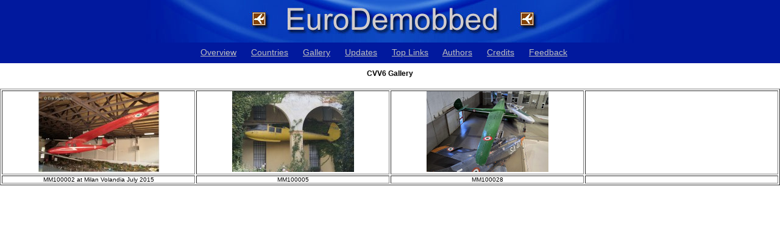

--- FILE ---
content_type: text/html; charset=UTF-8
request_url: https://eurodemobbed.org.uk/images.php?s=e&type=358
body_size: 1165
content:
<!DOCTYPE html>
<html>
<head>
    <meta charset="utf-8">
    <meta name="format-detection" content="telephone=no"/>
    <meta http-equiv="X-UA-Compatible" content="IE=Edge"/>
    <title>Euro Demobbed - Out of Service Military Aircraft in Europe</title>
    <link rel="shortcut icon" href="favicon.ico">
    <link href="https://www.ukserials.com/css/jquery-ui.min.css" rel="stylesheet">
    <link href="https://www.ukserials.com/css/lightbox.min.css" rel="stylesheet">
    <link href="https://www.ukserials.com/css/tablesorter.mottie.css" type="text/css" rel="stylesheet" media="screen, print">
    <link href="https://www.demobbed.org.uk/demobbed.css" rel="stylesheet" media="screen, print">
    <script src="https://www.ukserials.com/js/jquery-3.1.1.min.js"></script>
    <script src="https://www.ukserials.com/js/jquery-ui.min.js"></script>
    <script src="https://www.ukserials.com/js/lightbox.min.js"></script>
    <script src="https://www.ukserials.com/js/jquery.tablesorter.js"></script>
    <script src="https://www.ukserials.com/js/showHide.js" type="text/javascript"></script>
    <script src="https://www.ukserials.com/js/locations.js" type="text/javascript"></script>
	<script type="text/javascript">
    $(function(){
        $("#aircraft").tablesorter();
    });
    $(function() {
        $(document).tooltip({
            position: { my: "left+25 center", at: "right center" },
            show: false,
            hide: false,
        });
    });
	</script>
    <!--
    <link rel="stylesheet" href="https://www.demobbed.org.uk/demobbed.css" type="text/css" media="screen, print" />
    <link rel="stylesheet" href="https://www.demobbed.org.uk/tablesorter.mottie.css" type="text/css" media="screen, print" />
    <link rel="stylesheet" href="https://www.ukserials.com/jquery/jquery.cluetip.css" type="text/css" />
    -->
    <link rel="apple-touch-icon" href="images/euro-60.png" />
    <link rel="apple-touch-icon" sizes="76x76" href="images/euro-76.png" />
    <link rel="apple-touch-icon" sizes="120x120" href="images/euro-120.png" />
    <link rel="apple-touch-icon" sizes="152x152" href="images/euro-152.png" />
</head>

<body>
<div id="euroheader">
	<a href="/"><img alt="Euro Demobbed" src="https://www.eurodemobbed.org.uk/images/euro_head_graph_02_800.jpg"></a>
		<ul id="navlist">
		<li><a href="/overview.php">Overview</a></li>
		<li><a href="/euromap/euromap.php">Countries</a></li>
		<li><a href="/aircraft.php?s=e&amp;type=image">Gallery</a></li>
		<li><a href="https://www.ukserials.com/website_weekly_updates.pdf">Updates</a></li>
		<li><a href="https://www.ukserials.com/links.htm">Top Links</a></li>		
		<li><a href="/authors.php">Authors</a></li>
		<li><a href="/credits.php">Credits</a></li>
		<li><a href="https://wagsite.co.uk/contact-eurodemobbed">Feedback</a></li>
	</ul>
	</div>

<div id="main">
<p class="center aircraftHeader">CVV6 Gallery</p><table border="1" id="gallery"><tr><td width="20%" valign="middle" align="center"><a href="http://www.demobbed.org.uk/images/m/mm100002.jpg?d=110126024209" data-lightbox="gallery" data-title="MM100002 at Milan Volandia July 2015"><img src="http://www.demobbed.org.uk/images/m/mm100002-thumb.jpg?d=110126024209" border="0"></a></td>
<td width="20%" valign="middle" align="center"><a href="http://www.demobbed.org.uk/images/m/mm100005.jpg?d=110126024209" data-lightbox="gallery" data-title="MM100005"><img src="http://www.demobbed.org.uk/images/m/mm100005-thumb.jpg?d=110126024209" border="0"></a></td>
<td width="20%" valign="middle" align="center"><a href="http://www.demobbed.org.uk/images/m/mm100028.jpg?d=110126024209" data-lightbox="gallery" data-title="MM100028"><img src="http://www.demobbed.org.uk/images/m/mm100028-thumb.jpg?d=110126024209" border="0"></a></td>
<td width="20%" valign="top" align="center">&nbsp;</td>
</tr><tr><td width="20%" valign="top" align="center">MM100002 at Milan Volandia July 2015</td>
<td width="20%" valign="top" align="center">MM100005</td>
<td width="20%" valign="top" align="center">MM100028</td>
<td width="20%" valign="top" align="center"></td>
</tr></table></div>

</body>
</html>